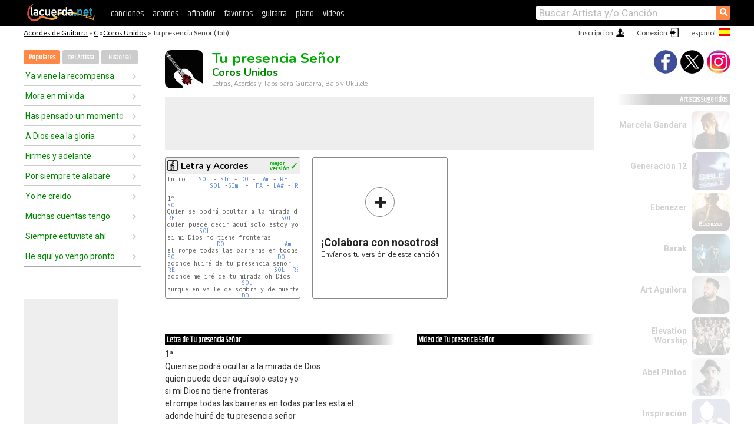

--- FILE ---
content_type: text/html; charset=UTF-8
request_url: https://acordes.lacuerda.net/coros_unidos/tu_presencia_senior
body_size: 16160
content:
<!DOCTYPE HTML PUBLIC "-//W3C//DTD HTML 4.01 Transitional//EN" "http://www.w3.org/TR/html4/loose.dtd">
<HTML lang='es'>
<HEAD>
<META HTTP-EQUIV="Content-Language" CONTENT="es">
<META HTTP-EQUIV="Content-Type" CONTENT="text/html; charset=UTF-8">
<META HTTP-EQUIV="Content-Script-Type" CONTENT="text/javascript">
<meta name="viewport" content="width=device-width, initial-scale=1.0">
<META NAME="description" CONTENT="Acordes de Tu presencia Señor, Coros Unidos: Letra y Acordes de Guitarra. Aprende a tocar esta canción.">
<META NAME="keywords" CONTENT="tu presencia senor coros unidos, tu presencia senor coros unidos acordes, letra, tablatura, guitarra, bajo, ukulele, charango">
<META NAME="date" CONTENT="2025-11-28">
<TITLE>TU PRESENCIA SEÑOR: Acordes y Letra para Guitarra, Piano y Ukulele (Coros Unidos)</TITLE>
<link rel='dns-prefetch' href='https://cdn.lacuerda.net'>
<link rel='dns-prefetch' href='https://www.googletagmanager.com'>
<link rel='dns-prefetch' href='https://fonts.googleapis.com'>
<link rel='dns-prefetch' href='https://fonts.gstatic.com'>
<link rel='dns-prefetch' href='https://cdn.insurads.com'>

<link rel='apple-touch-icon' href='//cdn.lacuerda.net/IMG/lc-favicon-196.png'>
<link rel='icon' href='//cdn.lacuerda.net/IMG/lc-favicon-32.png' type='image/png' sizes='32x32'/>
<link rel='icon' href='//cdn.lacuerda.net/IMG/lc-favicon-192.png' type='image/png' sizes='192x192'/>
<script src="//cdn.lacuerda.net/UTIL/mainJS.js"></script>
<script src="//cdn.lacuerda.net/ARCH/arch.js"></script>
<script>
if (decodeURI(DO.cookie).indexOf('lc_stats=1') != -1 || 1 != 1) ADS('https://www.googletagmanager.com/gtag/js?id=UA-8916411-1');
window.dataLayer = window.dataLayer || []; function gtag(){dataLayer.push(arguments);} gtag('js', new Date());
gtag('config', 'UA-8916411-1', {'cookie_domain':'.lacuerda.net'});
var myAds = [{adu:'/37756251/728top', sz:[728, 90], id:'div-gpt-ad-1430236222398-0'}, {adu:'/37756251/160ros', sz:[160,600], id:'div-gpt-ad-1430236222398-1'}, {adu:'/37756251/300bot', sz:[300,250], id:'div-gpt-ad-1430236222398-2'}]; 

function tOpen(v) { ff = 'coros_unidos/tu_presencia_senior';sOpen(ff,v); } banTxtExp='Coros Unidos'; movilVer='r=cuni019';
</script>
<script async='async' src='https://www.googletagservices.com/tag/js/gpt.js'></script>
<script async='async' src="//acordes.lacuerda.net/UTIL/pb.js"></script>
<script async='async' src="//acordes.lacuerda.net/UTIL/pb_imp.js"></script>
<script async src="https://cdn.insurads.com/bootstrap/55QXK4XS.js"></script>


<LINK href="//acordes.lacuerda.net/UTIL/estilo.css" rel="stylesheet" type="text/css">
<meta property="og:site_name" content="LaCuerda.net" />
<meta property="og:type" content="website" />
<meta property="og:image" content="https://lacuerda.net/Promo/lcicon.gif" />
<meta property="og:url" content="https://acordes.lacuerda.net/coros_unidos/tu_presencia_senior" />
<meta property="og:title" content="TU PRESENCIA SEÑOR: Acordes y Letra para Guitarra, Piano y Ukulele (Coros Unidos)" />
<script type="application/ld+json">
{"@context":"http://schema.org","@type":"MusicRecording","byArtist": { "@context":"http://schema.org", "@type":"MusicGroup", "name":"Coros Unidos", "url":"https://acordes.lacuerda.net/coros_unidos/" },
"name":"Tu presencia Señor", "url":"https://acordes.lacuerda.net/coros_unidos/tu_presencia_senior",
"description":"Acordes de Tu presencia Señor, Coros Unidos: Letra y Acordes de Guitarra. Aprende a tocar esta canción.",
"datePublished":"2025-11-28", "dateModified":"2025-11-28"}
</script>
<script type="application/ld+json">
{ "@context":"http://schema.org", "@type":"CreativeWork", "name":"Tu presencia Señor" }
</script>
<script type="application/ld+json">
{ "@context": "http://schema.org", "@type": "BreadcrumbList", "itemListElement": [ 
  { "@type": "ListItem", "position": 1, "item": { "@id": "https://acordes.lacuerda.net/tabs/c/", "name": "C" } },
  { "@type": "ListItem", "position": 2, "item": { "@id": "https://acordes.lacuerda.net/coros_unidos/", "name": "Coros Unidos" } },
  { "@type": "ListItem", "position": 3, "item": { "@id": "https://acordes.lacuerda.net/coros_unidos/tu_presencia_senior", "name": "Tu presencia Señor" }}
]}
</script>
<link rel='canonical' href='https://acordes.lacuerda.net/coros_unidos/tu_presencia_senior' />
<link rel='alternate' hreflang='es' href='https://acordes.lacuerda.net/coros_unidos/tu_presencia_senior' />
<link rel='alternate' hreflang='en' href='https://chords.lacuerda.net/coros_unidos/tu_presencia_senior' />
<link rel='alternate' hreflang='pt' href='https://cifras.lacuerda.net/coros_unidos/tu_presencia_senior' />
<script src="//lacuerda.net/UTIL/cal.php?c=cuni019"></script>
<script>function rLaunch() { if (typeof(rLoaded) == 'undefined') setTimeout('rLaunch()', 50); else rLoaded(); }</script>
<meta property="og:description" content="1ª Quien se podrá ocultar a la mirada de Dios quien puede decir aquí solo estoy yo si mi Dios no tiene fronteras el rompe todas las barreras en tod" />  <style>#ban728 { border:0 }#r_main td.c2 a { font-size:14px }#r_main td.c2 div { font-size:14px }</style>
</HEAD>

<BODY onload="; bidStart();">
<div id='mTopCont'></div>
<div id='mMask' style='display:none'></div>
<div id='mHead'>
	<div class='mhTit' ><a href='/tabs/'>Acordes de Guitarra</a> &raquo <a href=/tabs/c/>C</a> &raquo;<a href=/coros_unidos/>Coros Unidos</a> &raquo; Tu presencia Señor (Tab)</div>
</div>
<script>mShTop();</script>
<div id='mCols'><div id='mLeft'>
<div id='mlMenu'>
<div class='mlTit tlTit'>
<a id='mlOpt1' class='sel' href='javascript:showPops()'>Populares</a>
<a id='mlOpt2' href='javascript:bandList("coros_unidos", 0)'>del Artista</a>
<a id='mlOpt3' href='javascript:listHist()'>Historial</a>
</div>
<div id='tNav' class='tNav'><div class='rList'><ul><li onclick='w.location="ya_viene_la_recompensa"'><a href='ya_viene_la_recompensa'>Ya viene la recompensa</a></li><li onclick='w.location="mora_en_mi_vida"'><a href='mora_en_mi_vida'>Mora en mi vida</a></li><li onclick='w.location="has_pensado_un_momento"'><a href='has_pensado_un_momento'>Has pensado un momento</a></li><li onclick='w.location="a_dios_sea_la_gloria"'><a href='a_dios_sea_la_gloria'>A Dios sea la gloria</a></li><li onclick='w.location="firmes_y_adelante"'><a href='firmes_y_adelante'>Firmes y adelante</a></li><li onclick='w.location="por_siempre_te_alabare"'><a href='por_siempre_te_alabare'>Por siempre te alabaré</a></li><li onclick='w.location="yo_he_creido"'><a href='yo_he_creido'>Yo he creido</a></li><li onclick='w.location="muchas_cuentas_tengo"'><a href='muchas_cuentas_tengo'>Muchas cuentas tengo</a></li><li onclick='w.location="siempre_estuviste_ahi"'><a href='siempre_estuviste_ahi'>Siempre estuviste ahí</a></li><li onclick='w.location="he_aqui_yo_vengo_pronto"'><a href='he_aqui_yo_vengo_pronto'>He aquí yo vengo pronto</a></li></ul></div></div>

<div id=mSwitch style="display:none"></div>
</div>
<div id=ban160><div id='div-gpt-ad-1430236222398-1' style='height:600px; width:160px;'><script>googletag.cmd.push(function() { googletag.display('div-gpt-ad-1430236222398-1'); });</script></div></div><button ontouchstart="aBmark(); return false;" onclick="aBmark()" class=a_bmark>Añade LaCuerda<br>a tus favoritos</button></div>

<div class='mBody'>
 
<div id='t_loader' class='rLoader' style='display:none'></div>
<form name=fcol method=get charset='utf-8' action='//lacuerda.net//Evolucion/envio/'><input type=hidden name=status value='P'><input type=hidden name=req_band value='Coros Unidos'><input type=hidden name=req_rola value='Tu presencia Señor'></form>
<script>fcol=DO.forms.fcol; var mLoginAct = null;function colab(b,r) { if (LC_USER==null || LC_USER == '') { mLoginAct=function() {fcol.submit();}; mLogin(); } else fcol.submit(); }</script>
<img src='//cdn.lacuerda.net/FOTOS/coros_unidos.jpg' class='bFoto'><div id=r_head><H1>Tu presencia Señor <br><A href="./">Coros Unidos</A></H1><H2>Letras, Acordes y Tabs para Guitarra, Bajo y Ukulele</H2></div>
<div class=clear></div><div id=ban728><div id='div-gpt-ad-1430236222398-0'><script>googletag.cmd.push(function() { googletag.display('div-gpt-ad-1430236222398-0'); });</script></div></div>
<div id=a_cont><div id='rThumbs' class='rThumbs'><ul>
<li id='liElm1' onclick='tOpen(1)'><div class='rtHead'><div class='tipoIcon tiR'></div><div class='rtLabel'><a href='tu_presencia_senior.shtml'>Letra y Acordes</a></div><div id='cal1' class='mCalImg rtMejor'></div></div>
<div class='rtBody'><pre>Intro:.  <A>SOL</A> - <A>SIm</A> - <A>DO</A> - <A>LAm</A> - <A>RE</A>
            <A>SOL</A> -<A>SIm</A>  -  <A>FA</A> - <A>LA#</A> - <A>RE</A>

1ª
<A>SOL</A>                                      <A>DO</A>
Quien se podrá ocultar a la mirada de Dios
<A>RE</A>                              <A>SOL</A>  <A>RE#</A>  <A>FA</A>
quien puede decir aquí solo estoy yo
         <A>SOL</A>
si mi Dios no tiene fronteras
              <A>DO</A>                <A>LAm</A>             <A>RE</A>
el rompe todas las barreras en todas partes esta el
<A>SOL</A>                            <A>DO</A>
adonde huiré de tu presencia señor
<A>RE</A>                            <A>SOL</A>  <A>RE#</A>  <A>FA</A>
adonde me iré de tu mirada oh Dios
                     <A>SOL</A>
aunque en valle de sombra y de muerte
                     <A>DO</A>
me quiera esconder
</pre></div></li>

<li id='rInvCol' onclick='alert("hola")'><div class='ricPlus'>&plus;</div><em>¡Colabora con nosotros!</em><br>Envíanos tu versión de esta canción</li>
</ul><br clear='all'></div>
<script>vList=[]</script>
<div id=banTxt></div>
</div>
<div id='rLeftCol'>
<div class=a_tit>Letra de Tu presencia Señor</div><div class=rLetra>1ª<br>
Quien se podrá ocultar a la mirada de Dios<br>
quien puede decir aquí solo estoy yo<br>
si mi Dios no tiene fronteras<br>
el rompe todas las barreras en todas partes esta el<br>
adonde huiré de tu presencia señor<br>
adonde me iré de tu mirada oh Dios<br>
aunque en valle de sombra y de muerte<br>
me quiera esconder<br>
ahí tus ojos poderosos me ven<br>
//Si yo subiera los altos cielos (allí estas tú)<br>
 si en lo profundo hiciera mi estrado (alla estas tu)<br>
 y si tomare las alas del alba<br>
 y habitara en medio del mar<br>
tu presencia señor ahí esta//<br>
2ª<br>
Bueno es cantar y adorarte con todo mi corazón<br>
 pues los cielos y los astros me demuestran<br>
 la grandeza de tu omnipresencia<br>
FINAL: MIM DO RE MIM</div><br>
</div>
<div id='rRightCol'>
<div class='a_tit r_vtit'>Video de Tu presencia Señor</div><center>
<iframe id=ytFrame style="width:300px; height:240px" frameborder=0 allowfullscreen></iframe><script>ytVid = "//www.youtube.com/embed/yDa5e376xcc"</script><a class='a_rlink r_vrlink' href="//videos.lacuerda.net/coros_unidos/tu_presencia_senior">[ver más videos]</A><br><br>
<ul class='a_extra r_extra'><li>Extras</li>
<li><A href="https://lacuerda.net/Recursos/acordes/">Acordes de Guitarra</A></li>
<li><A href="https://lacuerda.net/Recursos/afinador/">Afinador de Guitarra</A></li>
<li><A href="https://lacuerda.net/blog.php">Blog de LaCuerda <sup style='color:#a00; font-weight:bold'>¡nuevo!</sup></A></li>
<li><A href="https://lacuerda.net/Recursos/cursoguitarra/">Aprender a tocar Guitarra</A></li>
<li><A href="https://lacuerda.net/Evolucion/">Acordes Guitarra</A></li>
</ul>
</center><ul class='a_extra a_otras'><li>Otras canciones de Coros Unidos</li>
<li><a href=dios_es_fiel>Dios es fiel, Coros Unidos</A></li>
<li><a href=ojos_bellos>Ojos Bellos, Coros Unidos</A></li>
<li><a href=sigue_adelante>Sigue Adelante, Coros Unidos</A></li>
<li><a href=torre_fuerte>Torre Fuerte, Coros Unidos</A></li>
<li><a href=senior_en_presencia_de_ti_estoy>Señor en presencia de tí estoy, Coros Unidos</A></li>
<li><a href=oh_que_hermoso_es_saber>Oh que hermoso es saber, Coros Unidos</A></li>
</ul>
<A class=a_rlink href="/coros_unidos/">[ver todas]</A>
</div><br clear=all><br>
<ul class=a_extra>
<li>Otras canciones de interés</li>
<li><a href=/mus_catolica/cristo_joven>Acordes de Cristo Joven</A></li><li><a href=/menap/ahora_mismo_senior>Acordes de Ahora mismo Señor</A></li><li><a href=/jaime_murrell/entregale_tu_vida_a_cristo>Acordes de Entrégale tu vida a Cristo</A></li><li><a href=/generacion_12/majestad>Acordes de Majestad</A></li><li><a href=/emanuel_etchegaray/toma_senior_y_recibe>Acordes de Toma Señor y recibe</A></li><li><a href=/danilo_montero/cuan_hermoso>Acordes de Cuan Hermoso</A></li><li><a href=/coalo_zamorano/solo_tu>Acordes de Solo tú</A></li><li><a href=/abel_pintos/abismo>Acordes de Abismo</A></li><li><a href=/semilla_de_mostaza/senior_te_exaltamos>Acordes de Señor te exaltamos</A></li><li><a href=/para_su_gloria/cristo_volvera>Acordes de Cristo Volverá</A></li></ul>
<div id='ban300'><div id='div-gpt-ad-1430236222398-2' style='height:250px; width:300px;'><script>googletag.cmd.push(function() { googletag.display('div-gpt-ad-1430236222398-2'); });</script></div></div>
<br clear=all style='height:1px; mrgin:0; padding:0'><center><A class=a_rlink style='display:inline' href="//chords.lacuerda.net/coros_unidos/tu_presencia_senior">[Tu presencia Señor chords]</A><A class=a_rlink style='display:inline' href="//cifras.lacuerda.net/coros_unidos/tu_presencia_senior">[Tu presencia Señor cifra]</A></center></div><div id='mRight'>
<div id='mrShare'><div class='shareBut insta' onclick='w.location="//instagram.com/lacuerdanet/"'></div><div class='shareBut tweet' onclick='tShare(1)'></div><div class='shareBut fbook' onclick='tShare(0)'></div></div>
<div class='mrPopList'><div class='a_tit'>Artistas Sugeridos</div><ul>
<li onclick='window.location="/marcela_gandara/"'><div><a href='/marcela_gandara/'>Marcela Gandara</a></div><img src='//cdn.lacuerda.net/FOTOS/marcela_gandara.jpg' class='bFoto'></li>
<li onclick='window.location="/generacion_12/"'><div><a href='/generacion_12/'>Generación 12</a></div><img src='//cdn.lacuerda.net/FOTOS/generacion_12.jpg' class='bFoto'></li>
<li onclick='window.location="/ebenezer/"'><div><a href='/ebenezer/'>Ebenezer</a></div><img src='//cdn.lacuerda.net/FOTOS/ebenezer.jpg' class='bFoto'></li>
<li onclick='window.location="/barak/"'><div><a href='/barak/'>Barak</a></div><img src='//cdn.lacuerda.net/FOTOS/barak.jpg' class='bFoto'></li>
<li onclick='window.location="/art_aguilera/"'><div><a href='/art_aguilera/'>Art Aguilera</a></div><img src='//cdn.lacuerda.net/FOTOS/art_aguilera.jpg' class='bFoto'></li>
<li onclick='window.location="/elevation_worship/"'><div><a href='/elevation_worship/'>Elevation Worship</a></div><img src='//cdn.lacuerda.net/FOTOS/elevation_worship.jpg' class='bFoto'></li>
<li onclick='window.location="/abel_pintos/"'><div><a href='/abel_pintos/'>Abel Pintos</a></div><img src='//cdn.lacuerda.net/FOTOS/abel_pintos.jpg' class='bFoto'></li>
<li onclick='window.location="/inspiracion/"'><div><a href='/inspiracion/'>Inspiración</a></div><img src='//cdn.lacuerda.net/IMG/artist0.png' class='bFoto bNoFoto' style='opacity:0.6; background:#448'></li>
<li onclick='window.location="/marcos_witt/"'><div><a href='/marcos_witt/'>Marcos Witt</a></div><img src='//cdn.lacuerda.net/FOTOS/marcos_witt.jpg' class='bFoto'></li>
<li onclick='window.location="/samuel_hernandez/"'><div><a href='/samuel_hernandez/'>Samuel Hernandez</a></div><img src='//cdn.lacuerda.net/FOTOS/samuel_hernandez.jpg' class='bFoto'></li>
</ul></div>
<script>rLaunch(); aStats('relig')</script>
</div>
</div>
<div id='ban320'>
<div id='div-gpt-ad-1430236222398-3' style='height:50px; width:320px;'><script>googletag.cmd.push(function() { googletag.display('div-gpt-ad-1430236222398-3'); });</script></div></div>
<div id='mBot'>
<b>&copy;</b> LaCuerda<font color=#a0a0a0>.net</font> &middot <a href=//lacuerda.net/Extras/legal.php>aviso legal</a> &middot; <a href=//lacuerda.net/Extras/privpol.php>privacidad</a> &middot; <a title='Acordes de Guitarra' href='//lacuerda.net/'>es</a>
 &middot; <a title='Guitar Chords' href='//chords.lacuerda.net/'>en</a>
 &middot; <a title='Cifras de Violão' href='//cifras.lacuerda.net/'>pt</a>
 &middot; <a href=//lacuerda.net/Extras/contacto.php>contacto</a></div>
</body></html>


--- FILE ---
content_type: text/html; charset=utf-8
request_url: https://www.google.com/recaptcha/api2/aframe
body_size: 266
content:
<!DOCTYPE HTML><html><head><meta http-equiv="content-type" content="text/html; charset=UTF-8"></head><body><script nonce="3tkUb-czHdsxZeTn7knPfg">/** Anti-fraud and anti-abuse applications only. See google.com/recaptcha */ try{var clients={'sodar':'https://pagead2.googlesyndication.com/pagead/sodar?'};window.addEventListener("message",function(a){try{if(a.source===window.parent){var b=JSON.parse(a.data);var c=clients[b['id']];if(c){var d=document.createElement('img');d.src=c+b['params']+'&rc='+(localStorage.getItem("rc::a")?sessionStorage.getItem("rc::b"):"");window.document.body.appendChild(d);sessionStorage.setItem("rc::e",parseInt(sessionStorage.getItem("rc::e")||0)+1);localStorage.setItem("rc::h",'1769056736476');}}}catch(b){}});window.parent.postMessage("_grecaptcha_ready", "*");}catch(b){}</script></body></html>

--- FILE ---
content_type: application/javascript; charset=utf-8
request_url: https://fundingchoicesmessages.google.com/f/AGSKWxXd3174WTpXyHk9zqdkbhIYivxPn7z-4UyiNvZNAz6T0FJsre8arnpc1sw_9hXqRjH87ka0zgyJ4qPYhkQ2h9JCJ6uWZIXAprwY6rrVsxYPsz2AlyRp307sjLUnqWB-SfWVA-jCP7VfuFRLqTFoPMO2L5B2uxJFCmKilv-sd5h6LxSiAxX_PxDETWGV/__doubleclick.-sponsored-links-/bg_adv_-160x600./adstatic.
body_size: -1287
content:
window['a894e134-7fd0-4d0d-826d-738b9d1c7ba2'] = true;

--- FILE ---
content_type: text/javascript; charset=UTF-8
request_url: https://lacuerda.net/UTIL/cal.php?c=cuni019
body_size: 47
content:
trcal=[];
trcal[0]=['R',7.81,9, 1];
